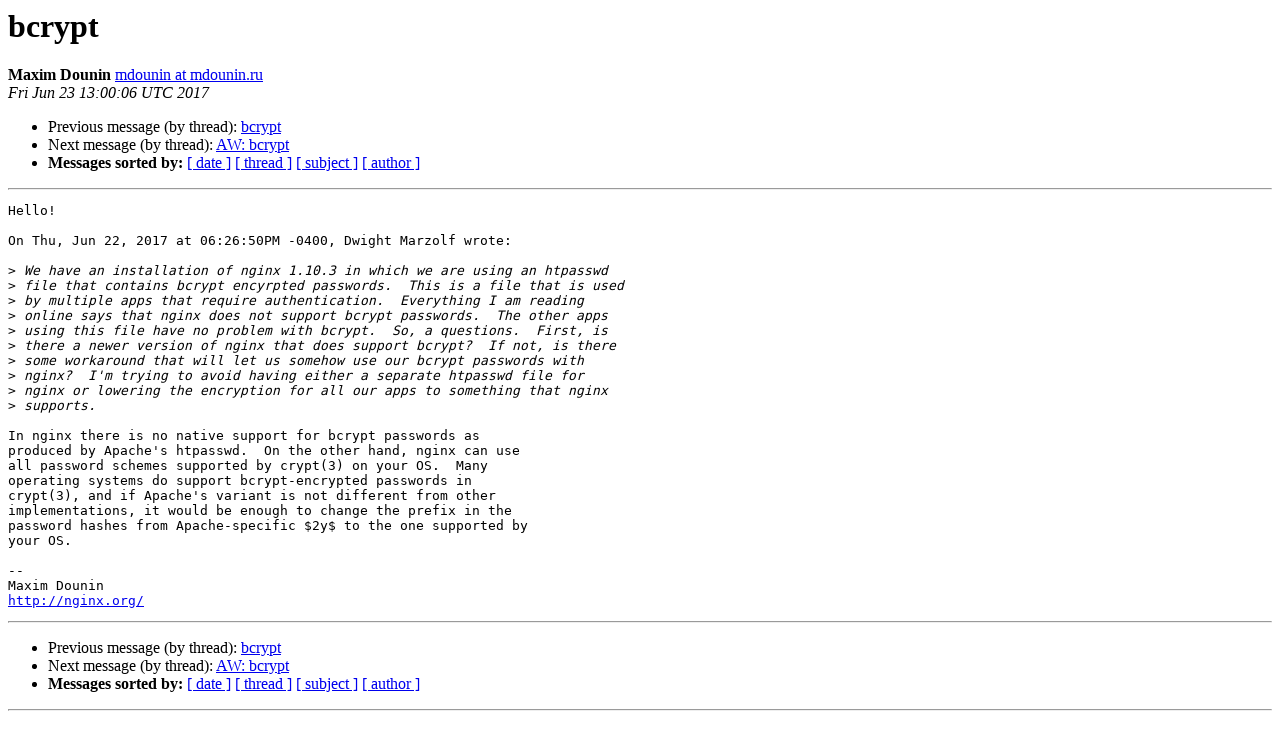

--- FILE ---
content_type: text/html
request_url: https://mailman.nginx.org/pipermail/nginx/2017-June/054128.html
body_size: 3469
content:
<!DOCTYPE HTML PUBLIC "-//W3C//DTD HTML 4.01 Transitional//EN">
<HTML>
 <HEAD>
   <TITLE> bcrypt
   </TITLE>
   <LINK REL="Index" HREF="index.html" >
   <LINK REL="made" HREF="mailto:nginx%40nginx.org?Subject=Re%3A%20bcrypt&In-Reply-To=%3C20170623130005.GO55433%40mdounin.ru%3E">
   <META NAME="robots" CONTENT="index,nofollow">
   <style type="text/css">
       pre {
           white-space: pre-wrap;       /* css-2.1, curent FF, Opera, Safari */
           }
   </style>
   <META http-equiv="Content-Type" content="text/html; charset=us-ascii">
   <LINK REL="Previous"  HREF="054123.html">
   <LINK REL="Next"  HREF="054129.html">
 </HEAD>
 <BODY BGCOLOR="#ffffff">
   <H1>bcrypt</H1>
    <B>Maxim Dounin</B> 
    <A HREF="mailto:nginx%40nginx.org?Subject=Re%3A%20bcrypt&In-Reply-To=%3C20170623130005.GO55433%40mdounin.ru%3E"
       TITLE="bcrypt">mdounin at mdounin.ru
       </A><BR>
    <I>Fri Jun 23 13:00:06 UTC 2017</I>
    <P><UL>
        <LI>Previous message (by thread): <A HREF="054123.html">bcrypt
</A></li>
        <LI>Next message (by thread): <A HREF="054129.html">AW: bcrypt
</A></li>
         <LI> <B>Messages sorted by:</B> 
              <a href="date.html#54128">[ date ]</a>
              <a href="thread.html#54128">[ thread ]</a>
              <a href="subject.html#54128">[ subject ]</a>
              <a href="author.html#54128">[ author ]</a>
         </LI>
       </UL>
    <HR>  
<!--beginarticle-->
<PRE>Hello!

On Thu, Jun 22, 2017 at 06:26:50PM -0400, Dwight Marzolf wrote:

&gt;<i> We have an installation of nginx 1.10.3 in which we are using an htpasswd
</I>&gt;<i> file that contains bcrypt encyrpted passwords.  This is a file that is used
</I>&gt;<i> by multiple apps that require authentication.  Everything I am reading
</I>&gt;<i> online says that nginx does not support bcrypt passwords.  The other apps
</I>&gt;<i> using this file have no problem with bcrypt.  So, a questions.  First, is
</I>&gt;<i> there a newer version of nginx that does support bcrypt?  If not, is there
</I>&gt;<i> some workaround that will let us somehow use our bcrypt passwords with
</I>&gt;<i> nginx?  I'm trying to avoid having either a separate htpasswd file for
</I>&gt;<i> nginx or lowering the encryption for all our apps to something that nginx
</I>&gt;<i> supports.
</I>
In nginx there is no native support for bcrypt passwords as 
produced by Apache's htpasswd.  On the other hand, nginx can use 
all password schemes supported by crypt(3) on your OS.  Many 
operating systems do support bcrypt-encrypted passwords in 
crypt(3), and if Apache's variant is not different from other 
implementations, it would be enough to change the prefix in the 
password hashes from Apache-specific $2y$ to the one supported by 
your OS.

-- 
Maxim Dounin
<A HREF="http://nginx.org/">http://nginx.org/</A>
</PRE>



<!--endarticle-->
    <HR>
    <P><UL>
        <!--threads-->
	<LI>Previous message (by thread): <A HREF="054123.html">bcrypt
</A></li>
	<LI>Next message (by thread): <A HREF="054129.html">AW: bcrypt
</A></li>
         <LI> <B>Messages sorted by:</B> 
              <a href="date.html#54128">[ date ]</a>
              <a href="thread.html#54128">[ thread ]</a>
              <a href="subject.html#54128">[ subject ]</a>
              <a href="author.html#54128">[ author ]</a>
         </LI>
       </UL>

<hr>
<a href="http://mailman.nginx.org/mailman/listinfo/nginx">More information about the nginx
mailing list</a><br>
</body></html>
